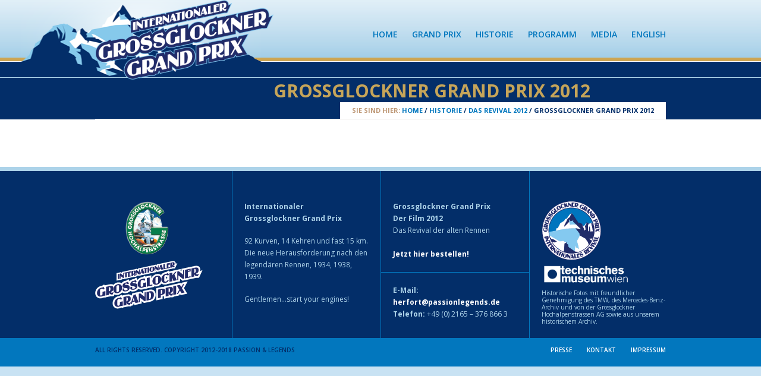

--- FILE ---
content_type: text/html; charset=UTF-8
request_url: http://www.grossglockner-grandprix.de/portfolio/detail/grossglockner-grand-prix-2012-5/
body_size: 9246
content:
<!DOCTYPE html>
<html class="no-js" lang="de">
<head>
	<meta charset="UTF-8" />

			<link rel="shortcut icon" href="http://www.grossglockner-grandprix.de/wp-content/uploads/2013/01/favicon.ico"/>
		<link rel="icon" href="http://www.grossglockner-grandprix.de/wp-content/uploads/2013/01/favicon.ico"/>
	
	

	<meta name="viewport" content="width=device-width,initial-scale=1">

	<!-- Stylesheets -->
	<link rel="stylesheet" type="text/css" media="all" href="http://www.grossglockner-grandprix.de/wp-content/themes/vanguard/style.css" />

	<link rel="profile" href="//gmpg.org/xfn/11" />
	<link rel="pingback" href="http://www.grossglockner-grandprix.de/xmlrpc.php" />
    
    <style>
    	#footer-widgets-container {
    background-color: #032E69 !important;
    border-top-color: #ACD3E9;
    border-top-style: solid;
    border-top-width: 7px;
}

#slider-container.fullwidth #slider li {
    background-color: #000000 !important;
    border-bottom-color: #0277BE;
    border-bottom-style: solid;
    border-bottom-width: 7px;
}

#header-container {
    background-color: #FFFFFF;
    background: url(/wp-content/themes/vanguard/images/gg-header.png) center top;
}

#sub-header-container.solid-bg, #sub-header-container.solid-bg .bar {
 background-color: #032E69 !important;
}

.portfolio-4-columns-list-no-gutter .portfolio-info {
   visibility: hidden;
}

#sub-header-container.solid-bg.no-description h1 {
    margin-bottom: 31px;
    margin-top: 4px;
}

.blog-wide-image .post-title, .blog-detail .post-title {
    font-size: 36px;
    line-height: 29px;
    margin-bottom: 20px;
    margin-left: 36px;
    margin-right: 36px;
    margin-top: 15px;
}

.blog-wide-image .bar, .blog-detail .bar  {
    margin-bottom: 0;
    margin-left: 40px;
    margin-right: 0;
    margin-top: 20px;
}

.wp-caption .wp-caption-text {
   font-size:9px;
   width: 300px;
   line-height: 11px;
   text-align: left;
}

.size-medium, .alignleft, .alignright {
   padding-top:7px;
}

.nav li {
	padding: 0 0 0 20px !important;
}
.nav li ul li {
	padding: 0 !important;
}

#menu-bg {
        padding-top:40px;
}

.menu {
        height: 30px;
        line-height: 30px
}

.nav > li {
        height: 73px;
        line-height: 73px
}

#sub-header h1 {
    color: #C6A559 !important; 
}

		.post-meta .author { display: none!important; }.post-meta .post-categories { display: none!important; }.post-meta .post-tags { display: none!important; }.post-meta .post-comment-link { display: none!important; }
		.portfolio-detail .post-meta .published { display: none!important; }.portfolio-detail .post-meta .post-comment-link { display: none!important; }	</style>
	
		<script type='text/javascript'>
		/* <![CDATA[ */  
		var unisphere_globals = {
			showStickyHeader: true,
	 		searchLocalized: 'Suchen...',
		 	jsFolderUrl: 'http://www.grossglockner-grandprix.de/wp-content/themes/vanguard/js',
		 	themeVersion: '2.0.0'
	 	}; 
		/* ]]> */ 
	</script>

	<meta name='robots' content='index, follow, max-image-preview:large, max-snippet:-1, max-video-preview:-1' />

	<!-- This site is optimized with the Yoast SEO plugin v20.3 - https://yoast.com/wordpress/plugins/seo/ -->
	<title>Internationaler Grossglockner Grand Prix</title>
	<meta name="description" content="Das erfolgreiche Revival der alten Bergrennen am Grossglockner auf der authentischen Originalstrecke der Rennen 1935, 1938 und 1939 mit 92 Kurven, 14 Kehren und fast 15km." />
	<link rel="canonical" href="http://www.grossglockner-grandprix.de/portfolio/detail/grossglockner-grand-prix-2012-5/" />
	<script type="application/ld+json" class="yoast-schema-graph">{"@context":"https://schema.org","@graph":[{"@type":"WebPage","@id":"http://www.grossglockner-grandprix.de/portfolio/detail/grossglockner-grand-prix-2012-5/","url":"http://www.grossglockner-grandprix.de/portfolio/detail/grossglockner-grand-prix-2012-5/","name":"Internationaler Grossglockner Grand Prix","isPartOf":{"@id":"http://www.grossglockner-grandprix.de/#website"},"primaryImageOfPage":{"@id":"http://www.grossglockner-grandprix.de/portfolio/detail/grossglockner-grand-prix-2012-5/#primaryimage"},"image":{"@id":"http://www.grossglockner-grandprix.de/portfolio/detail/grossglockner-grand-prix-2012-5/#primaryimage"},"thumbnailUrl":"http://www.grossglockner-grandprix.de/wp-content/uploads/2013/08/MG_7202ff.jpg","datePublished":"2013-08-29T10:11:16+00:00","dateModified":"2013-08-29T10:11:16+00:00","description":"Das erfolgreiche Revival der alten Bergrennen am Grossglockner auf der authentischen Originalstrecke der Rennen 1935, 1938 und 1939 mit 92 Kurven, 14 Kehren und fast 15km.","breadcrumb":{"@id":"http://www.grossglockner-grandprix.de/portfolio/detail/grossglockner-grand-prix-2012-5/#breadcrumb"},"inLanguage":"de","potentialAction":[{"@type":"ReadAction","target":["http://www.grossglockner-grandprix.de/portfolio/detail/grossglockner-grand-prix-2012-5/"]}]},{"@type":"ImageObject","inLanguage":"de","@id":"http://www.grossglockner-grandprix.de/portfolio/detail/grossglockner-grand-prix-2012-5/#primaryimage","url":"http://www.grossglockner-grandprix.de/wp-content/uploads/2013/08/MG_7202ff.jpg","contentUrl":"http://www.grossglockner-grandprix.de/wp-content/uploads/2013/08/MG_7202ff.jpg","width":800,"height":533},{"@type":"BreadcrumbList","@id":"http://www.grossglockner-grandprix.de/portfolio/detail/grossglockner-grand-prix-2012-5/#breadcrumb","itemListElement":[{"@type":"ListItem","position":1,"name":"Portfolio","item":"http://www.grossglockner-grandprix.de/portfolio/detail/"},{"@type":"ListItem","position":2,"name":"Grossglockner Grand Prix 2012"}]},{"@type":"WebSite","@id":"http://www.grossglockner-grandprix.de/#website","url":"http://www.grossglockner-grandprix.de/","name":"Internationaler Grossglockner Grand Prix","description":"Das Revival der Bergrennen","potentialAction":[{"@type":"SearchAction","target":{"@type":"EntryPoint","urlTemplate":"http://www.grossglockner-grandprix.de/?s={search_term_string}"},"query-input":"required name=search_term_string"}],"inLanguage":"de"}]}</script>
	<!-- / Yoast SEO plugin. -->


<link rel='dns-prefetch' href='//ajax.googleapis.com' />
<link rel='dns-prefetch' href='//www.grossglockner-grandprix.de' />
<link rel='dns-prefetch' href='//fonts.googleapis.com' />
<link rel='dns-prefetch' href='//s.w.org' />
<link rel="alternate" type="application/rss+xml" title="Internationaler Grossglockner Grand Prix &raquo; Feed" href="http://www.grossglockner-grandprix.de/feed/" />
<link rel="alternate" type="application/rss+xml" title="Internationaler Grossglockner Grand Prix &raquo; Kommentar-Feed" href="http://www.grossglockner-grandprix.de/comments/feed/" />
<script type="text/javascript">
window._wpemojiSettings = {"baseUrl":"https:\/\/s.w.org\/images\/core\/emoji\/14.0.0\/72x72\/","ext":".png","svgUrl":"https:\/\/s.w.org\/images\/core\/emoji\/14.0.0\/svg\/","svgExt":".svg","source":{"concatemoji":"http:\/\/www.grossglockner-grandprix.de\/wp-includes\/js\/wp-emoji-release.min.js?ver=6.0.11"}};
/*! This file is auto-generated */
!function(e,a,t){var n,r,o,i=a.createElement("canvas"),p=i.getContext&&i.getContext("2d");function s(e,t){var a=String.fromCharCode,e=(p.clearRect(0,0,i.width,i.height),p.fillText(a.apply(this,e),0,0),i.toDataURL());return p.clearRect(0,0,i.width,i.height),p.fillText(a.apply(this,t),0,0),e===i.toDataURL()}function c(e){var t=a.createElement("script");t.src=e,t.defer=t.type="text/javascript",a.getElementsByTagName("head")[0].appendChild(t)}for(o=Array("flag","emoji"),t.supports={everything:!0,everythingExceptFlag:!0},r=0;r<o.length;r++)t.supports[o[r]]=function(e){if(!p||!p.fillText)return!1;switch(p.textBaseline="top",p.font="600 32px Arial",e){case"flag":return s([127987,65039,8205,9895,65039],[127987,65039,8203,9895,65039])?!1:!s([55356,56826,55356,56819],[55356,56826,8203,55356,56819])&&!s([55356,57332,56128,56423,56128,56418,56128,56421,56128,56430,56128,56423,56128,56447],[55356,57332,8203,56128,56423,8203,56128,56418,8203,56128,56421,8203,56128,56430,8203,56128,56423,8203,56128,56447]);case"emoji":return!s([129777,127995,8205,129778,127999],[129777,127995,8203,129778,127999])}return!1}(o[r]),t.supports.everything=t.supports.everything&&t.supports[o[r]],"flag"!==o[r]&&(t.supports.everythingExceptFlag=t.supports.everythingExceptFlag&&t.supports[o[r]]);t.supports.everythingExceptFlag=t.supports.everythingExceptFlag&&!t.supports.flag,t.DOMReady=!1,t.readyCallback=function(){t.DOMReady=!0},t.supports.everything||(n=function(){t.readyCallback()},a.addEventListener?(a.addEventListener("DOMContentLoaded",n,!1),e.addEventListener("load",n,!1)):(e.attachEvent("onload",n),a.attachEvent("onreadystatechange",function(){"complete"===a.readyState&&t.readyCallback()})),(e=t.source||{}).concatemoji?c(e.concatemoji):e.wpemoji&&e.twemoji&&(c(e.twemoji),c(e.wpemoji)))}(window,document,window._wpemojiSettings);
</script>
<style type="text/css">
img.wp-smiley,
img.emoji {
	display: inline !important;
	border: none !important;
	box-shadow: none !important;
	height: 1em !important;
	width: 1em !important;
	margin: 0 0.07em !important;
	vertical-align: -0.1em !important;
	background: none !important;
	padding: 0 !important;
}
</style>
	<link rel='stylesheet' id='wp-block-library-css'  href='http://www.grossglockner-grandprix.de/wp-includes/css/dist/block-library/style.min.css?ver=6.0.11' type='text/css' media='all' />
<style id='global-styles-inline-css' type='text/css'>
body{--wp--preset--color--black: #000000;--wp--preset--color--cyan-bluish-gray: #abb8c3;--wp--preset--color--white: #ffffff;--wp--preset--color--pale-pink: #f78da7;--wp--preset--color--vivid-red: #cf2e2e;--wp--preset--color--luminous-vivid-orange: #ff6900;--wp--preset--color--luminous-vivid-amber: #fcb900;--wp--preset--color--light-green-cyan: #7bdcb5;--wp--preset--color--vivid-green-cyan: #00d084;--wp--preset--color--pale-cyan-blue: #8ed1fc;--wp--preset--color--vivid-cyan-blue: #0693e3;--wp--preset--color--vivid-purple: #9b51e0;--wp--preset--gradient--vivid-cyan-blue-to-vivid-purple: linear-gradient(135deg,rgba(6,147,227,1) 0%,rgb(155,81,224) 100%);--wp--preset--gradient--light-green-cyan-to-vivid-green-cyan: linear-gradient(135deg,rgb(122,220,180) 0%,rgb(0,208,130) 100%);--wp--preset--gradient--luminous-vivid-amber-to-luminous-vivid-orange: linear-gradient(135deg,rgba(252,185,0,1) 0%,rgba(255,105,0,1) 100%);--wp--preset--gradient--luminous-vivid-orange-to-vivid-red: linear-gradient(135deg,rgba(255,105,0,1) 0%,rgb(207,46,46) 100%);--wp--preset--gradient--very-light-gray-to-cyan-bluish-gray: linear-gradient(135deg,rgb(238,238,238) 0%,rgb(169,184,195) 100%);--wp--preset--gradient--cool-to-warm-spectrum: linear-gradient(135deg,rgb(74,234,220) 0%,rgb(151,120,209) 20%,rgb(207,42,186) 40%,rgb(238,44,130) 60%,rgb(251,105,98) 80%,rgb(254,248,76) 100%);--wp--preset--gradient--blush-light-purple: linear-gradient(135deg,rgb(255,206,236) 0%,rgb(152,150,240) 100%);--wp--preset--gradient--blush-bordeaux: linear-gradient(135deg,rgb(254,205,165) 0%,rgb(254,45,45) 50%,rgb(107,0,62) 100%);--wp--preset--gradient--luminous-dusk: linear-gradient(135deg,rgb(255,203,112) 0%,rgb(199,81,192) 50%,rgb(65,88,208) 100%);--wp--preset--gradient--pale-ocean: linear-gradient(135deg,rgb(255,245,203) 0%,rgb(182,227,212) 50%,rgb(51,167,181) 100%);--wp--preset--gradient--electric-grass: linear-gradient(135deg,rgb(202,248,128) 0%,rgb(113,206,126) 100%);--wp--preset--gradient--midnight: linear-gradient(135deg,rgb(2,3,129) 0%,rgb(40,116,252) 100%);--wp--preset--duotone--dark-grayscale: url('#wp-duotone-dark-grayscale');--wp--preset--duotone--grayscale: url('#wp-duotone-grayscale');--wp--preset--duotone--purple-yellow: url('#wp-duotone-purple-yellow');--wp--preset--duotone--blue-red: url('#wp-duotone-blue-red');--wp--preset--duotone--midnight: url('#wp-duotone-midnight');--wp--preset--duotone--magenta-yellow: url('#wp-duotone-magenta-yellow');--wp--preset--duotone--purple-green: url('#wp-duotone-purple-green');--wp--preset--duotone--blue-orange: url('#wp-duotone-blue-orange');--wp--preset--font-size--small: 13px;--wp--preset--font-size--medium: 20px;--wp--preset--font-size--large: 36px;--wp--preset--font-size--x-large: 42px;}.has-black-color{color: var(--wp--preset--color--black) !important;}.has-cyan-bluish-gray-color{color: var(--wp--preset--color--cyan-bluish-gray) !important;}.has-white-color{color: var(--wp--preset--color--white) !important;}.has-pale-pink-color{color: var(--wp--preset--color--pale-pink) !important;}.has-vivid-red-color{color: var(--wp--preset--color--vivid-red) !important;}.has-luminous-vivid-orange-color{color: var(--wp--preset--color--luminous-vivid-orange) !important;}.has-luminous-vivid-amber-color{color: var(--wp--preset--color--luminous-vivid-amber) !important;}.has-light-green-cyan-color{color: var(--wp--preset--color--light-green-cyan) !important;}.has-vivid-green-cyan-color{color: var(--wp--preset--color--vivid-green-cyan) !important;}.has-pale-cyan-blue-color{color: var(--wp--preset--color--pale-cyan-blue) !important;}.has-vivid-cyan-blue-color{color: var(--wp--preset--color--vivid-cyan-blue) !important;}.has-vivid-purple-color{color: var(--wp--preset--color--vivid-purple) !important;}.has-black-background-color{background-color: var(--wp--preset--color--black) !important;}.has-cyan-bluish-gray-background-color{background-color: var(--wp--preset--color--cyan-bluish-gray) !important;}.has-white-background-color{background-color: var(--wp--preset--color--white) !important;}.has-pale-pink-background-color{background-color: var(--wp--preset--color--pale-pink) !important;}.has-vivid-red-background-color{background-color: var(--wp--preset--color--vivid-red) !important;}.has-luminous-vivid-orange-background-color{background-color: var(--wp--preset--color--luminous-vivid-orange) !important;}.has-luminous-vivid-amber-background-color{background-color: var(--wp--preset--color--luminous-vivid-amber) !important;}.has-light-green-cyan-background-color{background-color: var(--wp--preset--color--light-green-cyan) !important;}.has-vivid-green-cyan-background-color{background-color: var(--wp--preset--color--vivid-green-cyan) !important;}.has-pale-cyan-blue-background-color{background-color: var(--wp--preset--color--pale-cyan-blue) !important;}.has-vivid-cyan-blue-background-color{background-color: var(--wp--preset--color--vivid-cyan-blue) !important;}.has-vivid-purple-background-color{background-color: var(--wp--preset--color--vivid-purple) !important;}.has-black-border-color{border-color: var(--wp--preset--color--black) !important;}.has-cyan-bluish-gray-border-color{border-color: var(--wp--preset--color--cyan-bluish-gray) !important;}.has-white-border-color{border-color: var(--wp--preset--color--white) !important;}.has-pale-pink-border-color{border-color: var(--wp--preset--color--pale-pink) !important;}.has-vivid-red-border-color{border-color: var(--wp--preset--color--vivid-red) !important;}.has-luminous-vivid-orange-border-color{border-color: var(--wp--preset--color--luminous-vivid-orange) !important;}.has-luminous-vivid-amber-border-color{border-color: var(--wp--preset--color--luminous-vivid-amber) !important;}.has-light-green-cyan-border-color{border-color: var(--wp--preset--color--light-green-cyan) !important;}.has-vivid-green-cyan-border-color{border-color: var(--wp--preset--color--vivid-green-cyan) !important;}.has-pale-cyan-blue-border-color{border-color: var(--wp--preset--color--pale-cyan-blue) !important;}.has-vivid-cyan-blue-border-color{border-color: var(--wp--preset--color--vivid-cyan-blue) !important;}.has-vivid-purple-border-color{border-color: var(--wp--preset--color--vivid-purple) !important;}.has-vivid-cyan-blue-to-vivid-purple-gradient-background{background: var(--wp--preset--gradient--vivid-cyan-blue-to-vivid-purple) !important;}.has-light-green-cyan-to-vivid-green-cyan-gradient-background{background: var(--wp--preset--gradient--light-green-cyan-to-vivid-green-cyan) !important;}.has-luminous-vivid-amber-to-luminous-vivid-orange-gradient-background{background: var(--wp--preset--gradient--luminous-vivid-amber-to-luminous-vivid-orange) !important;}.has-luminous-vivid-orange-to-vivid-red-gradient-background{background: var(--wp--preset--gradient--luminous-vivid-orange-to-vivid-red) !important;}.has-very-light-gray-to-cyan-bluish-gray-gradient-background{background: var(--wp--preset--gradient--very-light-gray-to-cyan-bluish-gray) !important;}.has-cool-to-warm-spectrum-gradient-background{background: var(--wp--preset--gradient--cool-to-warm-spectrum) !important;}.has-blush-light-purple-gradient-background{background: var(--wp--preset--gradient--blush-light-purple) !important;}.has-blush-bordeaux-gradient-background{background: var(--wp--preset--gradient--blush-bordeaux) !important;}.has-luminous-dusk-gradient-background{background: var(--wp--preset--gradient--luminous-dusk) !important;}.has-pale-ocean-gradient-background{background: var(--wp--preset--gradient--pale-ocean) !important;}.has-electric-grass-gradient-background{background: var(--wp--preset--gradient--electric-grass) !important;}.has-midnight-gradient-background{background: var(--wp--preset--gradient--midnight) !important;}.has-small-font-size{font-size: var(--wp--preset--font-size--small) !important;}.has-medium-font-size{font-size: var(--wp--preset--font-size--medium) !important;}.has-large-font-size{font-size: var(--wp--preset--font-size--large) !important;}.has-x-large-font-size{font-size: var(--wp--preset--font-size--x-large) !important;}
</style>
<link rel='stylesheet' id='skin-css'  href='http://www.grossglockner-grandprix.de/wp-content/themes/vanguard/css/skin.php?ver=6.0.11' type='text/css' media='all' />
<link rel='stylesheet' id='mobile-css'  href='http://www.grossglockner-grandprix.de/wp-content/themes/vanguard/css/mobile.css?ver=6.0.11' type='text/css' media='screen' />
<link rel='stylesheet' id='google_fonts-css'  href='//fonts.googleapis.com/css?family=Open+Sans%3A300%2C300italic%2C400%2C400italic%2C600%2C600italic%2C700%2C700italic%7COpen+Sans%3A600%7COpen+Sans%3A700%7COpen+Sans%3A400%7COpen+Sans%3A700%7COpen+Sans%3A300%2C400%2C600%2C700%7COpen+Sans%3A700%7COpen+Sans%3A600%7COpen+Sans%3A400%7COpen+Sans%3A700%7COpen+Sans%3A600%7COpen+Sans%3A700&#038;ver=6.0.11' type='text/css' media='all' />
<link rel='stylesheet' id='jquery.lightbox.min.css-css'  href='http://www.grossglockner-grandprix.de/wp-content/plugins/wp-jquery-lightbox/styles/lightbox.min.css?ver=1.4.8.2' type='text/css' media='all' />
<script type='text/javascript' src='https://ajax.googleapis.com/ajax/libs/webfont/1.6.26/webfont.js?ver=6.0.11' id='google_fonts-js'></script>
<script type='text/javascript' src='http://www.grossglockner-grandprix.de/wp-includes/js/jquery/jquery.min.js?ver=3.6.0' id='jquery-core-js'></script>
<script type='text/javascript' src='http://www.grossglockner-grandprix.de/wp-includes/js/jquery/jquery-migrate.min.js?ver=3.3.2' id='jquery-migrate-js'></script>
<script type='text/javascript' src='http://www.grossglockner-grandprix.de/wp-content/themes/vanguard/js/scripts.js?ver=6.0.11' id='scripts-js'></script>
<link rel="https://api.w.org/" href="http://www.grossglockner-grandprix.de/wp-json/" /><link rel='shortlink' href='http://www.grossglockner-grandprix.de/?p=1363' />
<link rel="alternate" type="application/json+oembed" href="http://www.grossglockner-grandprix.de/wp-json/oembed/1.0/embed?url=http%3A%2F%2Fwww.grossglockner-grandprix.de%2Fportfolio%2Fdetail%2Fgrossglockner-grand-prix-2012-5%2F" />
<link rel="alternate" type="text/xml+oembed" href="http://www.grossglockner-grandprix.de/wp-json/oembed/1.0/embed?url=http%3A%2F%2Fwww.grossglockner-grandprix.de%2Fportfolio%2Fdetail%2Fgrossglockner-grand-prix-2012-5%2F&#038;format=xml" />
		<style type="text/css" id="wp-custom-css">
			/*
Hier kannst du dein eigenes CSS einfügen.

Klicke auf das Hilfe-Symbol oben, um mehr zu lernen.
*/

.blog-wide-image .post-title, .blog-detail .post-title {
    font-size: 26px;
    line-height: 23px;
}

.bar {
    display: block;
    content: "";
    height: 5px;
    width: 70px;
}
body {
	font-size: 16px;
}

#menu-bg {
    padding-top: 0px;
}

@media only screen and (max-width: 1023px) {
#header #logo {
    height: 20px;
	  float: left;
	}
}

#header {
    height: 130px;
}
.sticky-header #header-container, .sticky-header #logo {
	  height: 84px;
}

.sticky-header #logo img {
    width: 200px;
}

		</style>
		<!--END head-->
</head>

<!--BEGIN body-->
<body class="portfolio_cpt-template-default single single-portfolio_cpt postid-1363 wide">

	
			<div class="page-preloader">
				<div class="page-preloader-logo">
					
												<div class="us-folding-cube">
								<div class="us-cube1 us-cube"></div>
								<div class="us-cube2 us-cube"></div>
								<div class="us-cube4 us-cube"></div>
								<div class="us-cube3 us-cube"></div>
							</div>
									</div>
			</div>
		
	
	<!--BEGIN #container-->
	<div id="container">

		<!--BEGIN #superior-header-container-->
		<div id="superior-header-container">

			<!--BEGIN #superior-header-->
			<div id="superior-header">
				<div id="superior-header-left">
						            		            </div>
	            <div id="superior-header-right">
							            	            </div>
    		<!--END #superior-header-->
    		</div>
		
		<!--END #superior-header-container-->
		</div>		

		<!--BEGIN #header-container-->
		<div id="header-container">

			<!--BEGIN #header-->
			<div id="header">
			
				<div id="logo-wrapper">
					<!--BEGIN #logo-->
					<div id="logo">
						<a href="http://www.grossglockner-grandprix.de" title="Internationaler Grossglockner Grand Prix">
															<img src="http://www.grossglockner-grandprix.de/wp-content/uploads/2013/01/int-grossglockner-logo-schriftzug-outline-72dpi-300x134.png" alt="Internationaler Grossglockner Grand Prix" />
													</a>
					<!--END #logo-->
					</div>
				</div>

				<!--BEGIN #menu-bg-->
				<div id="menu-bg">
					<div class="menu"><ul id="menu-hauptmenue" class="nav"><li id="menu-item-48" class="menu-item menu-item-type-post_type menu-item-object-page menu-item-home menu-item-48 page-item-39"><a href="http://www.grossglockner-grandprix.de/">Home</a></li>
<li id="menu-item-2141" class="menu-item menu-item-type-post_type menu-item-object-page menu-item-has-children menu-item-2141 page-item-408"><a href="http://www.grossglockner-grandprix.de/grand-prix/revival-am-berg/">Grand Prix</a>
<ul class="sub-menu">
	<li id="menu-item-410" class="menu-item menu-item-type-post_type menu-item-object-page menu-item-410 page-item-408"><a href="http://www.grossglockner-grandprix.de/grand-prix/revival-am-berg/">Das Revival &#038; Starterliste</a></li>
	<li id="menu-item-381" class="menu-item menu-item-type-post_type menu-item-object-page menu-item-381 page-item-379"><a href="http://www.grossglockner-grandprix.de/grand-prix/die-strecke/">Die Strecke</a></li>
	<li id="menu-item-382" class="menu-item menu-item-type-post_type menu-item-object-page menu-item-382 page-item-377"><a href="http://www.grossglockner-grandprix.de/grand-prix/die-herausforderung/">Die Herausforderung</a></li>
</ul>
</li>
<li id="menu-item-553" class="menu-item menu-item-type-post_type menu-item-object-page menu-item-has-children menu-item-553 page-item-353"><a href="http://www.grossglockner-grandprix.de/historie/die-strasse/">Historie</a>
<ul class="sub-menu">
	<li id="menu-item-359" class="menu-item menu-item-type-post_type menu-item-object-page menu-item-359 page-item-353"><a href="http://www.grossglockner-grandprix.de/historie/die-strasse/">Die Strasse</a></li>
	<li id="menu-item-485" class="menu-item menu-item-type-post_type menu-item-object-page menu-item-485 page-item-480"><a href="http://www.grossglockner-grandprix.de/historie/die-rennen/">Die Bergrennen</a></li>
	<li id="menu-item-503" class="menu-item menu-item-type-post_type menu-item-object-page menu-item-503 page-item-347"><a href="http://www.grossglockner-grandprix.de/historie/1935-2/">Das Rennen 1935</a></li>
	<li id="menu-item-362" class="menu-item menu-item-type-post_type menu-item-object-page menu-item-362 page-item-229"><a href="http://www.grossglockner-grandprix.de/historie/1938-2/">Das Rennen 1938</a></li>
	<li id="menu-item-360" class="menu-item menu-item-type-post_type menu-item-object-page menu-item-360 page-item-350"><a href="http://www.grossglockner-grandprix.de/historie/1939-2/">Das Rennen 1939</a></li>
	<li id="menu-item-168" class="menu-item menu-item-type-post_type menu-item-object-page menu-item-168 page-item-166"><a href="http://www.grossglockner-grandprix.de/historie/grand-prix-2012/">Das Revival 2012</a></li>
	<li id="menu-item-1594" class="menu-item menu-item-type-post_type menu-item-object-page menu-item-1594 page-item-1592"><a href="http://www.grossglockner-grandprix.de/historie/das-revival-2013/">Das Revival 2013</a></li>
	<li id="menu-item-2048" class="menu-item menu-item-type-post_type menu-item-object-page menu-item-2048 page-item-2033"><a href="http://www.grossglockner-grandprix.de/historie/das-revival-2014/">Das Revival 2014</a></li>
	<li id="menu-item-990" class="menu-item menu-item-type-post_type menu-item-object-page menu-item-990 page-item-977"><a href="http://www.grossglockner-grandprix.de/historie/siegreiche-fahrer-2/">Siegreiche Fahrer</a></li>
	<li id="menu-item-1033" class="menu-item menu-item-type-post_type menu-item-object-page menu-item-1033 page-item-1031"><a href="http://www.grossglockner-grandprix.de/historie/archiv-die-strasse/">Alte Bilder der Strasse</a></li>
</ul>
</li>
<li id="menu-item-2143" class="menu-item menu-item-type-post_type menu-item-object-page menu-item-has-children menu-item-2143 page-item-370"><a href="http://www.grossglockner-grandprix.de/programm/zuschauer/">Programm</a>
<ul class="sub-menu">
	<li id="menu-item-375" class="menu-item menu-item-type-post_type menu-item-object-page menu-item-375 page-item-370"><a href="http://www.grossglockner-grandprix.de/programm/zuschauer/">Zuschauer</a></li>
	<li id="menu-item-1158" class="menu-item menu-item-type-post_type menu-item-object-page menu-item-1158 page-item-1156"><a href="http://www.grossglockner-grandprix.de/programm/die-schirmherren-des-grand-prix/">Schirmherren Grand Prix</a></li>
	<li id="menu-item-633" class="menu-item menu-item-type-post_type menu-item-object-page menu-item-633 page-item-631"><a href="http://www.grossglockner-grandprix.de/programm/der-grossglockner/">Der Grossglockner</a></li>
	<li id="menu-item-1653" class="menu-item menu-item-type-post_type menu-item-object-page menu-item-1653 page-item-1650"><a href="http://www.grossglockner-grandprix.de/programm/bruck-und-fusch-d-glocknerstrasse/">Bruck &#038; Fusch a.d. Glocknerstrasse</a></li>
	<li id="menu-item-488" class="menu-item menu-item-type-post_type menu-item-object-page menu-item-488 page-item-486"><a href="http://www.grossglockner-grandprix.de/programm/zell-am-see-kaprun/">Zell am See &#038; Kaprun</a></li>
</ul>
</li>
<li id="menu-item-2142" class="menu-item menu-item-type-post_type menu-item-object-page menu-item-has-children menu-item-2142 page-item-2049"><a href="http://www.grossglockner-grandprix.de/media/filmclip-2014/">Media</a>
<ul class="sub-menu">
	<li id="menu-item-2410" class="menu-item menu-item-type-post_type menu-item-object-page menu-item-2410 page-item-2409"><a href="http://www.grossglockner-grandprix.de/media/filmclip-2015/">Filmclip 2015</a></li>
	<li id="menu-item-2052" class="menu-item menu-item-type-post_type menu-item-object-page menu-item-2052 page-item-2049"><a href="http://www.grossglockner-grandprix.de/media/filmclip-2014/">Filmclip 2014</a></li>
	<li id="menu-item-1937" class="menu-item menu-item-type-post_type menu-item-object-page menu-item-1937 page-item-1935"><a href="http://www.grossglockner-grandprix.de/media/fotos-2014/">Fotos 2014</a></li>
	<li id="menu-item-1757" class="menu-item menu-item-type-post_type menu-item-object-page menu-item-1757 page-item-1703"><a href="http://www.grossglockner-grandprix.de/media/film-clip-2013/">Filmclip 2013</a></li>
	<li id="menu-item-1047" class="menu-item menu-item-type-post_type menu-item-object-page menu-item-1047 page-item-1046"><a href="http://www.grossglockner-grandprix.de/media/fotos-2012/">Fotos 2012</a></li>
	<li id="menu-item-1048" class="menu-item menu-item-type-post_type menu-item-object-page menu-item-1048 page-item-1045"><a href="http://www.grossglockner-grandprix.de/media/film-2012/">Filmclip 2012</a></li>
	<li id="menu-item-2248" class="menu-item menu-item-type-post_type menu-item-object-page menu-item-2248 page-item-2244"><a href="http://www.grossglockner-grandprix.de/media/bau-der-strasse/">Bau der Strasse</a></li>
	<li id="menu-item-1053" class="menu-item menu-item-type-post_type menu-item-object-page menu-item-1053 page-item-1051"><a href="http://www.grossglockner-grandprix.de/media/historischer-film-1935/">Historischer Film 1935</a></li>
	<li id="menu-item-1086" class="menu-item menu-item-type-post_type menu-item-object-page menu-item-1086 page-item-1084"><a href="http://www.grossglockner-grandprix.de/media/historischer-film-1939/">Historischer Film 1938</a></li>
</ul>
</li>
<li id="menu-item-2135" class="menu-item menu-item-type-post_type menu-item-object-page menu-item-2135 page-item-2134"><a href="http://www.grossglockner-grandprix.de/english-language/">English</a></li>
</ul></div>				<!--END #menu-bg-->
				</div>
		
			<!--END #header-->
			</div>
			
		<!--END #header-container-->
		</div>

		
	<!--BEGIN #sub-header-container-->
	<div id="sub-header-container"  style="" class="solid-bg no-description" data-aspect-ratio="1">

		<!--BEGIN #sub-header-->
		<div id="sub-header" >

			<div class="bar"></div>
			<h1 class="sub-header-title">Grossglockner Grand Prix 2012</h1>
									<div id="breadcrumbs"><span class="prefix">Sie sind hier: </span><a href="http://www.grossglockner-grandprix.de">Home</a> <span class="delimiter"> / </span> <a href="http://www.grossglockner-grandprix.de/historie/">Historie</a> <span class="delimiter"> / </span> <a href="http://www.grossglockner-grandprix.de/historie/grand-prix-2012/">Das Revival 2012</a> <span class="delimiter"> / </span> <span class="current">Grossglockner Grand Prix 2012</span></div>
				
		<!--END #sub-header-->
		</div>
		
	<!--END #sub-header-container-->
	</div>
			
		<!--BEGIN #content-container -->
		<div id="content-container">
		
			<!--BEGIN #content-->
			<div id="content" class="clearfix">

<script type="text/javascript">			
	jQuery(document).ready(function() {			
		jQuery(".menu li.current_page_parent").removeClass('current_page_parent');
		jQuery(".menu li.page-item-2").addClass('current_page_item');
	});
</script>

    <div class="portfolio-detail-page full-width clearfix">

        
        
<div id="post-1363" class="post-1363 portfolio_cpt type-portfolio_cpt status-publish has-post-thumbnail hentry portfolio_category-grossglockner-grand-prix-2012">

    <div class="portfolio-detail-media">
        </div>

    
        <div class="post-text">
                                    
        </div>

                
        
        
	<div id="comments">
	
	

</div><!-- #comments -->

    
</div>
    </div>


			<!--END #content-->
			</div>

	    <!--END #content-container-->
	    </div>

		<!--BEGIN #footer-widgets-container-->
	    <div id="footer-widgets-container">
	
	        <!--BEGIN #footer-widgets-->
	        <div id="footer-widgets" >
	        	<div class="clearfix">
					<div class="footer-column" id="footer-column-1">
			        	<div id="text-9" class="widget widget_text">			<div class="textwidget"><img src="http://www.grossglockner-grandprix.de/wp-content/themes/vanguard/images/int-g-gg-schriftzug.png"></div>
		</div>			
			            		            </div>
		
		        	<div class="footer-column" id="footer-column-2">            
			            <div id="text-6" class="widget widget_text">			<div class="textwidget"><p><strong>Internationaler<br />Grossglockner Grand Prix</strong></p>
<p>92 Kurven, 14 Kehren und fast 15 km. Die neue Herausforderung nach den legendären Rennen, 1934, 1938, 1939. </p>
<p>Gentlemen…start your engines!</p>
</div>
		</div>			
			            		            </div>
		            
		        	<div class="footer-column" id="footer-column-3">
			            <div id="text-11" class="widget widget_text">			<div class="textwidget"><strong>Grossglockner Grand Prix<br />Der Film 2012</strong><br />
Das Revival der alten Rennen<br /><br />

<strong><a href="http://www.passionlegends.de/grossglockner/wp-content/uploads/2013/02/GG2012-Filmbestellung.pdf" target="new" rel="noopener">Jetzt hier bestellen!</a></strong></div>
		</div><div id="text-7" class="widget widget_text">			<div class="textwidget"><p><strong>E-Mail:</strong> <a href="mailto: herfort@passionlegends.de">herfort@passionlegends.de</a><br />
<strong>Telefon:</strong> +49 (0) 2165 – 376 866 3</p>
</div>
		</div>			
			            			        </div>
		            
		           	<div class="footer-column" id="footer-column-4">
			            <div id="text-10" class="widget widget_text">			<div class="textwidget"><img src="http://www.grossglockner-grandprix.de/wp-content/themes/vanguard/images/Grossglockner-Logo2013-rund-150.png" width="100px">
<img src="http://www.grossglockner-grandprix.de/wp-content/uploads/2013/02/tm-wien-invers.png" width="150px">
<div style="line-height: 12px;"><small>Historische Fotos mit freundlicher Genehmigung des TMW, des Mercedes-Benz-Archiv und von der Grossglockner Hochalpenstrassen AG sowie aus unserem historischem Archiv.</small></div></div>
		</div>		
		        	    		        	</div>
	        	</div>

	        <!--END #footer-widgets-->
	        </div>
	
		<!--END #footer-widgets-container-->
		</div>
	
	    <!--BEGIN #footer-container-->
	    <div id="footer-container">
	
	        <!--BEGIN #footer-->
	        <div id="footer">
	
				<div id="footer-left">
					<div id="text-5" class="widget widget_text">			<div class="textwidget"><p>All rights reserved. copyright 2012-2018 passion &amp; legends</p>
</div>
		</div>	            		            </div>
	            <div id="footer-right">
					<div id="nav_menu-2" class="widget widget_nav_menu"><div class="menu-footer-menue-container"><ul id="menu-footer-menue" class="menu"><li id="menu-item-1251" class="menu-item menu-item-type-post_type menu-item-object-page menu-item-1251"><a href="http://www.grossglockner-grandprix.de/presse/">Presse</a></li>
<li id="menu-item-183" class="menu-item menu-item-type-post_type menu-item-object-page menu-item-183"><a href="http://www.grossglockner-grandprix.de/kontakt/">Kontakt</a></li>
<li id="menu-item-182" class="menu-item menu-item-type-post_type menu-item-object-page menu-item-182"><a href="http://www.grossglockner-grandprix.de/impressum/">Impressum</a></li>
</ul></div></div>		            	            </div>
	
	        <!--END #footer-->
	        </div>
	
		<!--END #footer-container-->
		</div>
		
	<!--END #container-->
	</div>

        
	<!-- Theme Hook -->
	<script type='text/javascript' src='http://www.grossglockner-grandprix.de/wp-content/themes/vanguard/js/screen.js?ver=1.0' id='screen-js'></script>
<script type='text/javascript' src='http://www.grossglockner-grandprix.de/wp-content/plugins/page-links-to/dist/new-tab.js?ver=3.3.6' id='page-links-to-js'></script>
<script type='text/javascript' src='http://www.grossglockner-grandprix.de/wp-content/plugins/wp-jquery-lightbox/jquery.touchwipe.min.js?ver=1.4.8.2' id='wp-jquery-lightbox-swipe-js'></script>
<script type='text/javascript' id='wp-jquery-lightbox-js-extra'>
/* <![CDATA[ */
var JQLBSettings = {"showTitle":"1","showCaption":"1","showNumbers":"1","fitToScreen":"1","resizeSpeed":"200","showDownload":"0","navbarOnTop":"0","marginSize":"0","slideshowSpeed":"4000","prevLinkTitle":"Vorheriges Bild","nextLinkTitle":"N\u00e4chstes Bild","closeTitle":"Bildergalerie schlie\u00dfen","image":"Bild ","of":" von ","download":"Herunterladen","pause":"(Diashow anhalten)","play":"(Diashow starten)"};
/* ]]> */
</script>
<script type='text/javascript' src='http://www.grossglockner-grandprix.de/wp-content/plugins/wp-jquery-lightbox/jquery.lightbox.min.js?ver=1.4.8.2' id='wp-jquery-lightbox-js'></script>
	
<!--END body-->
</body>
<!--END html-->
</html>

--- FILE ---
content_type: text/css; charset: UTF-8;charset=UTF-8
request_url: http://www.grossglockner-grandprix.de/wp-content/themes/vanguard/css/skin.php?ver=6.0.11
body_size: 21949
content:
/* Fallback Font Family */
button, input, select, textarea { font-family: "Helvetica Neue", Helvetica, Arial, sans-serif; }

/* Headings */
h1, h2, h3, h4, h5, h6 { color: #C6A559; }
h1, h2, h3, h4, h5, h6 { font-family: 'Open Sans', "Helvetica Neue", Helvetica, Arial, sans-serif; }

/* The page Body */
body { color: #032E69;  background-color: #C8E2F3; font-size: 14px; line-height: 26px; }
body, h3#reply-title, h3#reply-title small, h3#comment-title, h3#related-work-title, h3#related-posts-title, h3#author-info-title, h3.info-box-title, h4.price-column-title { font-family: 'Open Sans', "Helvetica Neue", Helvetica, Arial, sans-serif; }

/* Page preloader */
.page-preloader {
	background-color: #ffffff;
}
.us-spinner-fading-dots > div,
.us-folding-cube .us-cube:before,
.us-spinner-spinning-square,
.us-spinner-pulsing-circle,
.us-spinner-equalizer > div {
	background-color: #cccccc;
}

/* Links */
a { color: #0277BE; }

/* The superior-header bar */
#superior-header-container { background-color: #0277BE; }
#superior-header-left, #superior-header-left a { color: #fff; }
#superior-header-right { color: #C6A559; }
#superior-header-right .widget { background-color: #fff; }
#superior-header-right .widget .menu li.current-menu-item > a { color: #0277BE!important; }

/* The header */
#header-container { border-bottom: 1px solid #acd3e9; background-color: #fff; }
#header { height: 113px; }

/* Logo */
#logo,
#logo-wrapper { line-height: 113px; }

/* Header menu */
.nav > li { height: 113px; line-height: 113px; }
.nav > li > a { color: #0277BE; }

.menu > ul > li.current_page_item > a,
.menu > ul > li.current_page_parent > a,
.menu > ul > li.current_page_ancestor > a,
.menu > ul > li.current-menu-item > a,
.menu > ul > li.current-menu-ancestor > a { color: #C6A559; border-bottom: 4px solid #0277BE; }

.nav > li > a:hover,
.nav > li.sfHover > a { color: #C6A559; border-bottom: 4px solid #0277BE; }

.nav li:hover ul,
.nav li.nav-hover ul { top: 113px; }

.nav ul { border-left: 1px solid #acd3e9; border-right: 1px solid #acd3e9; border-top: 1px solid #acd3e9; background-color: #fcfcfc; }
.nav ul a { color: #C6A559; border-bottom: 1px solid #acd3e9; }
.nav ul ul { border-top: 1px solid #acd3e9; }
.nav ul a:hover { background-color: #fff; color: #0277BE; }

/* Sticky header */
.sticky-header {
	padding-top: 113px;
}
.sticky-header #header-container {
	height: 59px;
}
.sticky-header #logo {
	line-height: 59px;
}
.sticky-header .nav > li {
	height: 59px;
	line-height: 59px;
}
.sticky-header .nav li:hover ul,
.sticky-header .nav li.nav-hover ul {
	top: 59px;
}

/* Mobile menu */
.mobile-menu-hamburger span {
	background-color: #0277BE}
.mobile-menu a,
.mobile-menu .us-megamenu-title {
	background-color: #fcfcfc;
	border-top: 1px solid #acd3e9;
	color: #C6A559;
}
.mobile-menu > ul > li.current_page_item > a,
.mobile-menu > ul > li.current_page_parent > a,
.mobile-menu > ul > li.current_page_ancestor > a,
.mobile-menu > ul > li.current-menu-item > a,
.mobile-menu > ul > li.current-menu-ancestor > a {
	color: #0277BE;
}
.mobile-menu a:hover,
.mobile-menu .us-megamenu-title:hover {
	color: #0277BE;
	background-color: #fff;
}
.mobile-menu .mobile-menu-arrow .icon { border: 1px solid #0277BE; }

/* Mega Menu */
.menu .us-megamenu-title {
	color: #C6A559;
}
.menu .us-megamenu-container > ul {
	border-bottom: 1px solid #acd3e9;
}
.menu .us-megamenu-column {
	border-left: 1px solid #acd3e9;
}

.nav > li > a { font-family: 'Open Sans', "Helvetica Neue", Helvetica, Arial, sans-serif; font-size: 14px; text-transform: uppercase; font-weight: 600;}

/* Sub-header Slider */
#slider-container { background-color: #fff; }
#no-slider-items { background-color: #acd3e9; }
#slider { border-bottom: 7px solid #0277BE; }
#slider .slider-description .bar { background-color: #0277BE; }
#slider .slider-description .slider-title { background-color: #be9876; color: #fff; }
#slider-container #slider-prev { background: #0277BE url('../images/slider_prev.png') no-repeat scroll center center; }
#slider-container #slider-next { background: #0277BE url('../images/slider_next.png') no-repeat scroll center center; }

/* Sub-header Fullwidth Slider */
#slider-container.fullwidth #slider li { background-color: #acd3e9; border-bottom: 7px solid #0277BE; }

.slider-description .slider-title { font-family: 'Open Sans', "Helvetica Neue", Helvetica, Arial, sans-serif; text-transform: uppercase; font-weight: 700;}

/* Sub-header LayerSlider */
#layer-slider-container #layer-slider { border-bottom: 7px solid #0277BE; }
.ls-vanguard .ls-nav-prev,
.ls-vanguard .ls-nav-next,
.ls-vanguard .ls-nav-prev:hover,
.ls-vanguard .ls-nav-next:hover { background-color: #0277BE!important; }
.ls-vanguard .ls-bottom-slidebuttons a.ls-nav-active,
.ls-vanguard .ls-bottom-slidebuttons a:hover { background: #0277BE!important; }
.ls-vanguard .ls-button:hover { background: #0277BE!important; }

/* Content */
#content-container { background-color: #fff; }

/* Sub-header Bar (Transparent bg) */
#sub-header-container.transparent-bg { background-color: #fff; }
#sub-header { border-bottom: 1px solid #acd3e9; }
#sub-header .bar { background-color: #acd3e9; }
#sub-header h1 { color: #032E69; }
#sub-header small { color: #0277BE; }
#sub-header #breadcrumbs { background-color: #acd3e9; text-transform: uppercase; }
#sub-header #breadcrumbs a:hover { color: #be9876; }
#sub-header #breadcrumbs .prefix { color: #be9876; }
/* Solid bg */
#sub-header-container.solid-bg,
#sub-header-container.solid-bg .bar { background-color: #eae5e1; }
#sub-header-container.solid-bg #breadcrumbs { background-color: #fff!important; border-bottom: 1px solid #eae5e1; }
#sub-header-container.solid-bg #sub-header { border-bottom: 1px solid #eae5e1; }
/* Image bg */
#sub-header-container.image-bg { border-bottom: 28px solid #acd3e9; }
#sub-header-container.image-bg #breadcrumbs { background-color: #fff; }
#sub-header-container.image-bg .bar { background-color: #0277BE; }
#sub-header-container.image-bg h1 { background-color: #be9876; color: #fff; }
#sub-header-container.image-bg small { color: #032E69; }

#sub-header h1 { font-family: 'Open Sans', "Helvetica Neue", Helvetica, Arial, sans-serif; text-transform: uppercase; font-weight: 700;}

#sub-header small { font-family: 'Open Sans', "Helvetica Neue", Helvetica, Arial, sans-serif; font-weight: 400;}

/* Right Sidebar */
#primary { border-right: 1px solid #acd3e9; }
#secondary { border-left: 1px solid #acd3e9; }

/* Left Sidebar */
.left-sidebar #primary { border-left: 1px solid #acd3e9; border-right: 0; }
.left-sidebar #secondary { border-right: 1px solid #acd3e9; border-left: 0; }

/* Widgets */
#secondary .widget .bar { background-color: #0277BE; }
#secondary .widget ul a { color: #C6A559; }
#secondary .widget ul a:hover { color: #0277BE; }
#secondary .widget ul, #secondary .widget ul li ul, ul.separator li ul { border-top: 1px solid #acd3e9; }
#secondary .widget li, ul.separator li, #secondary .widget { border-bottom: 1px solid #acd3e9; }

#secondary .widget > h3 { font-family: 'Open Sans', "Helvetica Neue", Helvetica, Arial, sans-serif; font-size: 20px; text-transform: uppercase; font-weight: 600;}

/* Custom Menu and Sub-Pages Widget */
#secondary .widget-sub-pages li.current_page_item,
#secondary .widget_pages li.current_page_item,
#secondary .widget .menu li.current-menu-item { background-color: #C6A559; }
#secondary .widget-sub-pages li.current_page_item ul,
#secondary .widget_pages li.current_page_item ul,
#secondary .widget .menu li.current-menu-item ul { background-color: #fff; }
.widget-sub-pages li.current_page_item > a,
.widget_pages li.current_page_item > a,
.widget .menu li.current-menu-item > a { color: #fff!important; }

/* Recent and Popular Posts Widget */
.widget-posts li .post-title { color: #C6A559; }
.widget-posts li .post-title:hover { color: #0277BE; }

/* Blog (shared styles) */
.post-meta, .post-meta a { color: #C6A559; text-transform: uppercase; }
/* Blog (shared styles) */
.post-meta a:hover { color: #0277BE; }

/* Blog (wide image) */
.blog-wide-image .post-title-meta-wrapper { background-color: rgba(2,119,190,0.35); }
.blog-wide-image .post-title-meta-wrapper:hover { background-color: rgba(2,119,190,0.5); }
.blog-wide-image .bar { background-color: #fff; }
.blog-wide-image .post-title a { color: #fff; }
.blog-wide-image .post-title a:hover { color: #fff; }
.blog-wide-image .post-meta { background-color: #fff; }
/* No image */
.blog-wide-image .no-image .post-title-meta-wrapper { background-color: transparent; }
.blog-wide-image .no-image .bar { background-color: #acd3e9; }
.blog-wide-image .no-image .post-title a { color: #C6A559; }
.blog-wide-image .no-image .post-title a:hover { color: #0277BE; }
.blog-wide-image .no-image .post-meta { background-color: transparent; }

/* Blog (half-image) */
.blog-half-image .bar { background-color: #acd3e9; }
.blog-half-image .post-title a { color: #C6A559; }
.blog-half-image .post-title a:hover { color: #0277BE; }

/* Blog detail page */
.blog-detail .post-title-meta-wrapper { background-color: rgba(2,119,190,0.35); }
.blog-detail .bar { background-color: #fff; }
.blog-detail .post-title { color: #fff; }
.blog-detail .post-meta { background-color: #fff; }
/* No image */
.blog-detail .no-image .post-title-meta-wrapper { background-color: transparent; }
.blog-detail .no-image .bar { background-color: #acd3e9; }
.blog-detail .no-image .post-title { color: #C6A559; }
.blog-detail .no-image .post-meta { background-color: transparent; }

.blog-wide-image h2.post-title a, .blog-half-image h2.post-title a, .blog-detail h1.post-title { font-family: 'Open Sans', "Helvetica Neue", Helvetica, Arial, sans-serif; text-transform: uppercase; font-weight: 700;}

/* Author Info */
#author-info-wrapper h3 { border-bottom: 1px solid #acd3e9; border-top: 1px solid #acd3e9; background-color: #fcfcfc; }
/* Related Posts */
.blog-detail .related-posts h3 { border-bottom: 1px solid #acd3e9; border-top: 1px solid #acd3e9; background-color: #fcfcfc; }
.blog-detail .related-posts li .post-title:hover { color: #0277BE; }

/* Comments */
#comment-title { border-bottom: 1px solid #acd3e9; border-top: 1px solid #acd3e9; background-color: #fcfcfc; }
#comment-title small { color: #0277BE; }
.comment-list > li.comment,
.comment-list .children > li { border-top: 1px solid #acd3e9; }
.commenter, .commenter a { color: #C6A559; }
.commenter a:hover { color: #0277BE; }
.comment-meta { color: #0277BE; }
.bypostauthor > .single-comment > .comment-content { color: #C6A559; }

/* Comment Reply Form */
#reply-title { border-bottom: 1px solid #acd3e9; border-top: 1px solid #acd3e9; background-color: #fcfcfc; }
.form-section label { color: #C6A559; }

/* Portfolio */
#portfolio-filter-container { border-bottom: 1px solid #acd3e9; text-transform: uppercase; }
.portfolio-browse { color: #032E69; background-color: #acd3e9; }
.portfolio-filters li a { color: #0277BE; }
.portfolio-filters li a.active,
.portfolio-filters li a:hover { color: #0277BE; }

/* Portfolio detail page */
.portfolio-detail-page .related-work h3 { border-bottom: 1px solid #acd3e9; border-top: 1px solid #acd3e9; background-color: #fcfcfc; }

/* Portfolio 1 Column */
.portfolio-1-columns-list .portfolio-item { border-bottom: 1px solid #acd3e9; }
.portfolio-1-columns-list .bar { background-color: #acd3e9; }
.portfolio-1-columns-list .portfolio-title {color: #C6A559; }
.portfolio-1-columns-list .portfolio-title:hover {color: #0277BE; }

.portfolio-1-columns-list .portfolio-title { font-family: 'Open Sans', "Helvetica Neue", Helvetica, Arial, sans-serif; text-transform: uppercase; font-weight: 700;}

/* Portfolio 2 Columns */
.portfolio-2-columns-list .long-bar { background-color: #C6A559; }
.portfolio-2-columns-list .portfolio-info { background-color: #fcfcfc; border-left: 1px solid #acd3e9; border-bottom: 1px solid #acd3e9; border-right: 1px solid #acd3e9; }
.portfolio-2-columns-list .portfolio-title { color: #C6A559; }
.portfolio-2-columns-list .portfolio-title:hover { color: #0277BE; }

/* Portfolio 3 Columns */
.portfolio-3-columns-list .long-bar { background-color: #C6A559; }
.portfolio-3-columns-list .portfolio-info { background-color: #fcfcfc; border-left: 1px solid #acd3e9; border-bottom: 1px solid #acd3e9; border-right: 1px solid #acd3e9; }
.portfolio-3-columns-list .portfolio-title { color: #C6A559; }
.portfolio-3-columns-list .portfolio-title:hover { color: #0277BE; }

/* Portfolio 4 Columns */
.portfolio-4-columns-list .long-bar { background-color: #C6A559; }
.portfolio-4-columns-list .portfolio-info { background-color: #fcfcfc; border-left: 1px solid #acd3e9; border-bottom: 1px solid #acd3e9; border-right: 1px solid #acd3e9; }
.portfolio-4-columns-list .portfolio-title { color: #C6A559; }
.portfolio-4-columns-list .portfolio-title:hover { color: #0277BE; }

.portfolio-2-columns-list .portfolio-title, .portfolio-3-columns-list .portfolio-title, .portfolio-4-columns-list .portfolio-title { font-family: 'Open Sans', "Helvetica Neue", Helvetica, Arial, sans-serif; text-transform: uppercase; font-weight: 600;}

/* Portfolio 2 Columns without gutter */
.portfolio-2-columns-list-no-gutter .portfolio-info { background-color: rgba(2,119,190,0.35); }
.portfolio-2-columns-list-no-gutter .portfolio-title { color: #fff; }

/* Portfolio 3 Columns without gutter */
.portfolio-3-columns-list-no-gutter .portfolio-info { background-color: rgba(2,119,190,0.35); }
.portfolio-3-columns-list-no-gutter .portfolio-title { color: #fff; }

/* Portfolio 4 Columns without gutter */
.portfolio-4-columns-list-no-gutter .portfolio-info { background-color: rgba(2,119,190,0.35); }
.portfolio-4-columns-list-no-gutter .portfolio-title { color: #fff; }

.portfolio-2-columns-list-no-gutter .portfolio-title, .portfolio-3-columns-list-no-gutter .portfolio-title, .portfolio-4-columns-list-no-gutter .portfolio-title { font-family: 'Open Sans', "Helvetica Neue", Helvetica, Arial, sans-serif; text-transform: uppercase; font-weight: 700;}

/* Footer Widgets */
#footer-widgets-container { background-color: #C6A559; border-top: 7px solid #acd3e9; }
.footer-column { border-left: 1px solid #0277BE; }
.footer-column .bar { background-color: #032E69; }
.footer-column .widget-title,
.footer-column a { color: #fff!important; }
.footer-column .widget { color: #acd3e9; border-top: 1px solid #0277BE; }

.footer-column .widget > .widget-title { font-family: 'Open Sans', "Helvetica Neue", Helvetica, Arial, sans-serif; font-size: 16px; text-transform: uppercase; font-weight: 400;}

/* Custom Menu Widget on the footer widget area */
.footer-column .widget-sub-pages li.current_page_item > a, 
.footer-column .widget_pages li.current_page_item > a, 
.footer-column .widget .menu li.current-menu-item > a { background-color: #032E69; }

/* Contact Form Widget on the footer widget area */
.footer-column .widget-contact-form #contact-form label { color: #fff; }

/* Footer */
#footer-container { background-color: #0277BE; border-bottom: 7px solid #0277BE; }
#footer { color: #032E69; }
#footer a { color: #fff; }

/* Separator */
div.hr { background-color: #acd3e9; }
div.hr span.to-top { color: #0277BE; background-color: #acd3e9; text-transform: uppercase; }
div.hr span.to-top:hover { color: #0277BE; }

/* Buttons */
.custom-button, button, #submit, .wp-pagenavi a, .wp-pagenavi a:link, .wp-pagenavi a:visited, .wp-pagenavi span.current { color: #fff; background-color: #0277BE; text-transform: uppercase; }
.custom-button:hover, button:hover, #submit:hover, .wp-pagenavi a:hover, .wp-pagenavi span.current { background-color: #be9876; }
.custom-button.alt { background-color: #be9876; }
.custom-button.alt:hover{ background-color: #0277BE; }

/* Information Box */
.info-box .info-box-title { color: #fff; background-color: #0277BE; text-transform: uppercase; }
.info-box .info-box-content { background-color: #acd3e9; }

/* Toggle */
.toggle-container .toggle .toggle-sign.closed { background: #0277BE url('../images/toggle_icons.png') no-repeat scroll 0 0; }
.toggle-container .toggle .toggle-sign.opened { background: #be9876 url('../images/toggle_icons.png') no-repeat scroll -20px 0; }
.toggle-container .toggle .toggle-title { color: #C6A559; text-transform: uppercase; }

/* Tabs */
ul.tabs li { background-color: #acd3e9; text-transform: uppercase; }
ul.tabs li a { color: #0277BE; }
ul.tabs li.active,
ul.tabs li.active a,
ul.tabs li:hover,
ul.tabs li:hover a { color: #fff; background-color: #0277BE; }

/* Testimonial */
.testimonial-meta .testimonial-company, .testimonial-meta .testimonial-person { text-transform: uppercase; }

/* Pricing Table */
.price-column { background-color: #fcfcfc; border-bottom: 2px solid #acd3e9; }
.price-column h4 { background-color: #C6A559; text-transform: uppercase; }
.price-column h4,
.price-column li .custom-button { color: #fff; background-color: #C6A559; }
.price-column li .custom-button:hover { background-color: #0277BE; }
.price-column .price-tag { color: #C6A559; }

.price-column-featured { background-color: #fff; border-bottom: 0; }
.price-column-featured h4,
.price-column-featured li .custom-button { color: #fff; background-color: #0277BE; }
.price-column-featured li .custom-button:hover { background-color: #C6A559; }
.price-column-featured .price-tag { color: #0277BE; }

/* Highlight */
.highlight { color: #fff; background-color: #0277BE; }

/* Blockquote */
blockquote { color: #C6A559; border-left: 7px solid #0277BE; }

/* Call to action */
.call-to-action-big p.excerpt { color: #0277BE; }

/* Call to action bar */
.call-to-action-bar-wrapper { border-left: 7px solid #0277BE; }
.call-to-action-bar { background-color: #acd3e9; } 

/* Wide bar shortcode */
.wide-bar.white-text * { color: #fff!important; }
.wide-bar.white-text .portfolio-1-columns-list .portfolio-title:hover { color: #0277BE!important; }
.wide-bar.white-text .portfolio-2-columns-list .portfolio-title,
.wide-bar.white-text .portfolio-3-columns-list .portfolio-title,
.wide-bar.white-text .portfolio-4-columns-list .portfolio-title { color: #C6A559!important; }
.wide-bar.white-text .portfolio-2-columns-list .portfolio-title:hover,
.wide-bar.white-text .portfolio-3-columns-list .portfolio-title:hover,
.wide-bar.white-text .portfolio-4-columns-list .portfolio-title:hover { color: #0277BE!important; }
.wide-bar.white-text .portfolio-2-columns-list-no-gutter .portfolio-title:hover,
.wide-bar.white-text .portfolio-3-columns-list-no-gutter .portfolio-title:hover,
.wide-bar.white-text .portfolio-4-columns-list-no-gutter .portfolio-title:hover { color: #0277BE!important; }

/* Big Title */
.big-title .bar { background-color: #acd3e9; }
.big-title p.sub-title { color: #0277BE; }

/* Small Title */
.small-title h3 { background-color: #fff; }
.small-title .long-bar { background-color: #acd3e9; }

/* Testimonials */
.testimonial-content { background-color: #acd3e9; color: #C6A559; }
.testimonial-content p { font-size: 16px; line-height: 23px; }
.testimonial-content .triangle { border-top: 20px solid #acd3e9; }
.testimonial-meta .testimonial-person { display: block; font-size: 11px; }

/* Shortcode Slider */
.no-slider-items, .slider-container { background-color: #acd3e9; }
.slider-container { border-bottom: 7px solid #0277BE; }
.slider .slider-description .bar { background-color: #0277BE; }
.slider .slider-description .slider-title { background-color: #be9876; color: #fff; }
.slider-container .slider-prev { background: #0277BE url('../images/slider_prev.png') no-repeat scroll center center; }
.slider-container .slider-next { background: #0277BE url('../images/slider_next.png') no-repeat scroll center center; }

/* Single post navigation */
#single-nav { border-bottom: 1px solid #acd3e9; }
#single-nav-next { border-left: 1px solid #acd3e9; }
#single-nav-prev { border-right: 1px solid #acd3e9; }
#single-nav span { color: #C6A559; }
#single-nav a { color: #0277BE; }
#single-nav a:hover { color: #0277BE; }

/* Single post navigation below */
#single-nav-below-title { border-bottom: 1px solid #acd3e9; border-top: 1px solid #acd3e9; background-color: #fcfcfc; }
#single-nav-below { border-bottom: 1px solid #acd3e9; }
#single-nav-below-next { border-left: 1px solid #acd3e9; }
#single-nav-below-prev { border-right: 1px solid #acd3e9; }
#single-nav-below span { color: #C6A559; }
#single-nav-below a { color: #0277BE; }
#single-nav-below a:hover { color: #0277BE; }

/* Pre, Code and Tables border color (in main area) */
table.border, pre, code { border: 1px solid #acd3e9; }
td { border-top: 1px solid #acd3e9; }
table.border th + th, table.border td + td, table.border th + td { border-left: 1px solid #acd3e9; }
/* Pre, Code and Tables background color (in main area) */
pre, code, .embedded-video,
table.stripes tbody tr:nth-child(odd) td, 
table.stripes tbody tr:nth-child(odd) th { background-color: #fcfcfc; }

/* Forms (in Main Area) */
input, textarea, select { background-color: #fff; border: 2px solid #dbdbdb; color: #032E69; }
input:focus, textarea:focus, select:focus { border: 2px solid #cfcfcf; color: #C6A559; }
/* Forms (in Footer Area) */
#footer-widgets input, #footer-widgets textarea, #footer-widgets select { background-color: #acd3e9; border: 2px solid #acd3e9; color: #C6A559; }
#footer-widgets input:focus, #footer-widgets textarea:focus, #footer-widgets select:focus { border: 2px solid #acd3e9; color: #C6A559; }

/* Lightbox styling */
div.pp_default .pp_content_container .pp_details { border-bottom: 7px solid #0277BE; }

